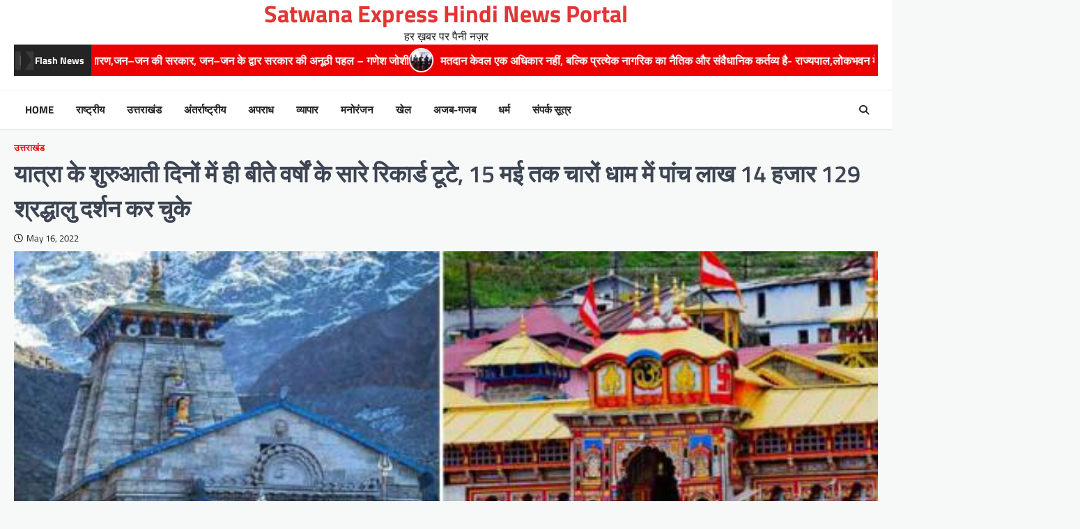

--- FILE ---
content_type: text/html; charset=UTF-8
request_url: https://satwanaexpress.com/in-the-initial-days-of-the-yatra-all-the-records-of-the-past-years-were-broken-till-may-15-five-lakh-14-thousand-129-devotees-had-visited-the-four-dhams/
body_size: 14646
content:
<!doctype html>
<html lang="en-US">

<head>
	<meta charset="UTF-8">
	<meta name="viewport" content="width=device-width, initial-scale=1">
	<link rel="profile" href="https://gmpg.org/xfn/11">

	<title>यात्रा के शुरुआती दिनों में ही बीते वर्षों के सारे रिकार्ड टूटे, 15 मई तक चारों धाम में पांच लाख 14 हजार 129 श्रद्धालु दर्शन कर चुके &#8211; Satwana Express Hindi News Portal</title>
<meta name='robots' content='max-image-preview:large' />
<link rel="alternate" type="application/rss+xml" title="Satwana Express Hindi News Portal &raquo; Feed" href="https://satwanaexpress.com/feed/" />
<link rel="alternate" type="application/rss+xml" title="Satwana Express Hindi News Portal &raquo; Comments Feed" href="https://satwanaexpress.com/comments/feed/" />
<link rel="alternate" type="application/rss+xml" title="Satwana Express Hindi News Portal &raquo; यात्रा के शुरुआती दिनों में ही बीते वर्षों के सारे रिकार्ड टूटे, 15 मई तक चारों धाम में पांच लाख 14 हजार 129 श्रद्धालु दर्शन कर चुके Comments Feed" href="https://satwanaexpress.com/in-the-initial-days-of-the-yatra-all-the-records-of-the-past-years-were-broken-till-may-15-five-lakh-14-thousand-129-devotees-had-visited-the-four-dhams/feed/" />
<script>
window._wpemojiSettings = {"baseUrl":"https:\/\/s.w.org\/images\/core\/emoji\/15.0.3\/72x72\/","ext":".png","svgUrl":"https:\/\/s.w.org\/images\/core\/emoji\/15.0.3\/svg\/","svgExt":".svg","source":{"concatemoji":"https:\/\/satwanaexpress.com\/wp-includes\/js\/wp-emoji-release.min.js?ver=6.6.4"}};
/*! This file is auto-generated */
!function(i,n){var o,s,e;function c(e){try{var t={supportTests:e,timestamp:(new Date).valueOf()};sessionStorage.setItem(o,JSON.stringify(t))}catch(e){}}function p(e,t,n){e.clearRect(0,0,e.canvas.width,e.canvas.height),e.fillText(t,0,0);var t=new Uint32Array(e.getImageData(0,0,e.canvas.width,e.canvas.height).data),r=(e.clearRect(0,0,e.canvas.width,e.canvas.height),e.fillText(n,0,0),new Uint32Array(e.getImageData(0,0,e.canvas.width,e.canvas.height).data));return t.every(function(e,t){return e===r[t]})}function u(e,t,n){switch(t){case"flag":return n(e,"\ud83c\udff3\ufe0f\u200d\u26a7\ufe0f","\ud83c\udff3\ufe0f\u200b\u26a7\ufe0f")?!1:!n(e,"\ud83c\uddfa\ud83c\uddf3","\ud83c\uddfa\u200b\ud83c\uddf3")&&!n(e,"\ud83c\udff4\udb40\udc67\udb40\udc62\udb40\udc65\udb40\udc6e\udb40\udc67\udb40\udc7f","\ud83c\udff4\u200b\udb40\udc67\u200b\udb40\udc62\u200b\udb40\udc65\u200b\udb40\udc6e\u200b\udb40\udc67\u200b\udb40\udc7f");case"emoji":return!n(e,"\ud83d\udc26\u200d\u2b1b","\ud83d\udc26\u200b\u2b1b")}return!1}function f(e,t,n){var r="undefined"!=typeof WorkerGlobalScope&&self instanceof WorkerGlobalScope?new OffscreenCanvas(300,150):i.createElement("canvas"),a=r.getContext("2d",{willReadFrequently:!0}),o=(a.textBaseline="top",a.font="600 32px Arial",{});return e.forEach(function(e){o[e]=t(a,e,n)}),o}function t(e){var t=i.createElement("script");t.src=e,t.defer=!0,i.head.appendChild(t)}"undefined"!=typeof Promise&&(o="wpEmojiSettingsSupports",s=["flag","emoji"],n.supports={everything:!0,everythingExceptFlag:!0},e=new Promise(function(e){i.addEventListener("DOMContentLoaded",e,{once:!0})}),new Promise(function(t){var n=function(){try{var e=JSON.parse(sessionStorage.getItem(o));if("object"==typeof e&&"number"==typeof e.timestamp&&(new Date).valueOf()<e.timestamp+604800&&"object"==typeof e.supportTests)return e.supportTests}catch(e){}return null}();if(!n){if("undefined"!=typeof Worker&&"undefined"!=typeof OffscreenCanvas&&"undefined"!=typeof URL&&URL.createObjectURL&&"undefined"!=typeof Blob)try{var e="postMessage("+f.toString()+"("+[JSON.stringify(s),u.toString(),p.toString()].join(",")+"));",r=new Blob([e],{type:"text/javascript"}),a=new Worker(URL.createObjectURL(r),{name:"wpTestEmojiSupports"});return void(a.onmessage=function(e){c(n=e.data),a.terminate(),t(n)})}catch(e){}c(n=f(s,u,p))}t(n)}).then(function(e){for(var t in e)n.supports[t]=e[t],n.supports.everything=n.supports.everything&&n.supports[t],"flag"!==t&&(n.supports.everythingExceptFlag=n.supports.everythingExceptFlag&&n.supports[t]);n.supports.everythingExceptFlag=n.supports.everythingExceptFlag&&!n.supports.flag,n.DOMReady=!1,n.readyCallback=function(){n.DOMReady=!0}}).then(function(){return e}).then(function(){var e;n.supports.everything||(n.readyCallback(),(e=n.source||{}).concatemoji?t(e.concatemoji):e.wpemoji&&e.twemoji&&(t(e.twemoji),t(e.wpemoji)))}))}((window,document),window._wpemojiSettings);
</script>
<style id='wp-emoji-styles-inline-css'>

	img.wp-smiley, img.emoji {
		display: inline !important;
		border: none !important;
		box-shadow: none !important;
		height: 1em !important;
		width: 1em !important;
		margin: 0 0.07em !important;
		vertical-align: -0.1em !important;
		background: none !important;
		padding: 0 !important;
	}
</style>
<link rel='stylesheet' id='wp-block-library-css' href='https://satwanaexpress.com/wp-includes/css/dist/block-library/style.min.css?ver=6.6.4' media='all' />
<style id='classic-theme-styles-inline-css'>
/*! This file is auto-generated */
.wp-block-button__link{color:#fff;background-color:#32373c;border-radius:9999px;box-shadow:none;text-decoration:none;padding:calc(.667em + 2px) calc(1.333em + 2px);font-size:1.125em}.wp-block-file__button{background:#32373c;color:#fff;text-decoration:none}
</style>
<style id='global-styles-inline-css'>
:root{--wp--preset--aspect-ratio--square: 1;--wp--preset--aspect-ratio--4-3: 4/3;--wp--preset--aspect-ratio--3-4: 3/4;--wp--preset--aspect-ratio--3-2: 3/2;--wp--preset--aspect-ratio--2-3: 2/3;--wp--preset--aspect-ratio--16-9: 16/9;--wp--preset--aspect-ratio--9-16: 9/16;--wp--preset--color--black: #000000;--wp--preset--color--cyan-bluish-gray: #abb8c3;--wp--preset--color--white: #ffffff;--wp--preset--color--pale-pink: #f78da7;--wp--preset--color--vivid-red: #cf2e2e;--wp--preset--color--luminous-vivid-orange: #ff6900;--wp--preset--color--luminous-vivid-amber: #fcb900;--wp--preset--color--light-green-cyan: #7bdcb5;--wp--preset--color--vivid-green-cyan: #00d084;--wp--preset--color--pale-cyan-blue: #8ed1fc;--wp--preset--color--vivid-cyan-blue: #0693e3;--wp--preset--color--vivid-purple: #9b51e0;--wp--preset--gradient--vivid-cyan-blue-to-vivid-purple: linear-gradient(135deg,rgba(6,147,227,1) 0%,rgb(155,81,224) 100%);--wp--preset--gradient--light-green-cyan-to-vivid-green-cyan: linear-gradient(135deg,rgb(122,220,180) 0%,rgb(0,208,130) 100%);--wp--preset--gradient--luminous-vivid-amber-to-luminous-vivid-orange: linear-gradient(135deg,rgba(252,185,0,1) 0%,rgba(255,105,0,1) 100%);--wp--preset--gradient--luminous-vivid-orange-to-vivid-red: linear-gradient(135deg,rgba(255,105,0,1) 0%,rgb(207,46,46) 100%);--wp--preset--gradient--very-light-gray-to-cyan-bluish-gray: linear-gradient(135deg,rgb(238,238,238) 0%,rgb(169,184,195) 100%);--wp--preset--gradient--cool-to-warm-spectrum: linear-gradient(135deg,rgb(74,234,220) 0%,rgb(151,120,209) 20%,rgb(207,42,186) 40%,rgb(238,44,130) 60%,rgb(251,105,98) 80%,rgb(254,248,76) 100%);--wp--preset--gradient--blush-light-purple: linear-gradient(135deg,rgb(255,206,236) 0%,rgb(152,150,240) 100%);--wp--preset--gradient--blush-bordeaux: linear-gradient(135deg,rgb(254,205,165) 0%,rgb(254,45,45) 50%,rgb(107,0,62) 100%);--wp--preset--gradient--luminous-dusk: linear-gradient(135deg,rgb(255,203,112) 0%,rgb(199,81,192) 50%,rgb(65,88,208) 100%);--wp--preset--gradient--pale-ocean: linear-gradient(135deg,rgb(255,245,203) 0%,rgb(182,227,212) 50%,rgb(51,167,181) 100%);--wp--preset--gradient--electric-grass: linear-gradient(135deg,rgb(202,248,128) 0%,rgb(113,206,126) 100%);--wp--preset--gradient--midnight: linear-gradient(135deg,rgb(2,3,129) 0%,rgb(40,116,252) 100%);--wp--preset--font-size--small: 13px;--wp--preset--font-size--medium: 20px;--wp--preset--font-size--large: 36px;--wp--preset--font-size--x-large: 42px;--wp--preset--spacing--20: 0.44rem;--wp--preset--spacing--30: 0.67rem;--wp--preset--spacing--40: 1rem;--wp--preset--spacing--50: 1.5rem;--wp--preset--spacing--60: 2.25rem;--wp--preset--spacing--70: 3.38rem;--wp--preset--spacing--80: 5.06rem;--wp--preset--shadow--natural: 6px 6px 9px rgba(0, 0, 0, 0.2);--wp--preset--shadow--deep: 12px 12px 50px rgba(0, 0, 0, 0.4);--wp--preset--shadow--sharp: 6px 6px 0px rgba(0, 0, 0, 0.2);--wp--preset--shadow--outlined: 6px 6px 0px -3px rgba(255, 255, 255, 1), 6px 6px rgba(0, 0, 0, 1);--wp--preset--shadow--crisp: 6px 6px 0px rgba(0, 0, 0, 1);}:where(.is-layout-flex){gap: 0.5em;}:where(.is-layout-grid){gap: 0.5em;}body .is-layout-flex{display: flex;}.is-layout-flex{flex-wrap: wrap;align-items: center;}.is-layout-flex > :is(*, div){margin: 0;}body .is-layout-grid{display: grid;}.is-layout-grid > :is(*, div){margin: 0;}:where(.wp-block-columns.is-layout-flex){gap: 2em;}:where(.wp-block-columns.is-layout-grid){gap: 2em;}:where(.wp-block-post-template.is-layout-flex){gap: 1.25em;}:where(.wp-block-post-template.is-layout-grid){gap: 1.25em;}.has-black-color{color: var(--wp--preset--color--black) !important;}.has-cyan-bluish-gray-color{color: var(--wp--preset--color--cyan-bluish-gray) !important;}.has-white-color{color: var(--wp--preset--color--white) !important;}.has-pale-pink-color{color: var(--wp--preset--color--pale-pink) !important;}.has-vivid-red-color{color: var(--wp--preset--color--vivid-red) !important;}.has-luminous-vivid-orange-color{color: var(--wp--preset--color--luminous-vivid-orange) !important;}.has-luminous-vivid-amber-color{color: var(--wp--preset--color--luminous-vivid-amber) !important;}.has-light-green-cyan-color{color: var(--wp--preset--color--light-green-cyan) !important;}.has-vivid-green-cyan-color{color: var(--wp--preset--color--vivid-green-cyan) !important;}.has-pale-cyan-blue-color{color: var(--wp--preset--color--pale-cyan-blue) !important;}.has-vivid-cyan-blue-color{color: var(--wp--preset--color--vivid-cyan-blue) !important;}.has-vivid-purple-color{color: var(--wp--preset--color--vivid-purple) !important;}.has-black-background-color{background-color: var(--wp--preset--color--black) !important;}.has-cyan-bluish-gray-background-color{background-color: var(--wp--preset--color--cyan-bluish-gray) !important;}.has-white-background-color{background-color: var(--wp--preset--color--white) !important;}.has-pale-pink-background-color{background-color: var(--wp--preset--color--pale-pink) !important;}.has-vivid-red-background-color{background-color: var(--wp--preset--color--vivid-red) !important;}.has-luminous-vivid-orange-background-color{background-color: var(--wp--preset--color--luminous-vivid-orange) !important;}.has-luminous-vivid-amber-background-color{background-color: var(--wp--preset--color--luminous-vivid-amber) !important;}.has-light-green-cyan-background-color{background-color: var(--wp--preset--color--light-green-cyan) !important;}.has-vivid-green-cyan-background-color{background-color: var(--wp--preset--color--vivid-green-cyan) !important;}.has-pale-cyan-blue-background-color{background-color: var(--wp--preset--color--pale-cyan-blue) !important;}.has-vivid-cyan-blue-background-color{background-color: var(--wp--preset--color--vivid-cyan-blue) !important;}.has-vivid-purple-background-color{background-color: var(--wp--preset--color--vivid-purple) !important;}.has-black-border-color{border-color: var(--wp--preset--color--black) !important;}.has-cyan-bluish-gray-border-color{border-color: var(--wp--preset--color--cyan-bluish-gray) !important;}.has-white-border-color{border-color: var(--wp--preset--color--white) !important;}.has-pale-pink-border-color{border-color: var(--wp--preset--color--pale-pink) !important;}.has-vivid-red-border-color{border-color: var(--wp--preset--color--vivid-red) !important;}.has-luminous-vivid-orange-border-color{border-color: var(--wp--preset--color--luminous-vivid-orange) !important;}.has-luminous-vivid-amber-border-color{border-color: var(--wp--preset--color--luminous-vivid-amber) !important;}.has-light-green-cyan-border-color{border-color: var(--wp--preset--color--light-green-cyan) !important;}.has-vivid-green-cyan-border-color{border-color: var(--wp--preset--color--vivid-green-cyan) !important;}.has-pale-cyan-blue-border-color{border-color: var(--wp--preset--color--pale-cyan-blue) !important;}.has-vivid-cyan-blue-border-color{border-color: var(--wp--preset--color--vivid-cyan-blue) !important;}.has-vivid-purple-border-color{border-color: var(--wp--preset--color--vivid-purple) !important;}.has-vivid-cyan-blue-to-vivid-purple-gradient-background{background: var(--wp--preset--gradient--vivid-cyan-blue-to-vivid-purple) !important;}.has-light-green-cyan-to-vivid-green-cyan-gradient-background{background: var(--wp--preset--gradient--light-green-cyan-to-vivid-green-cyan) !important;}.has-luminous-vivid-amber-to-luminous-vivid-orange-gradient-background{background: var(--wp--preset--gradient--luminous-vivid-amber-to-luminous-vivid-orange) !important;}.has-luminous-vivid-orange-to-vivid-red-gradient-background{background: var(--wp--preset--gradient--luminous-vivid-orange-to-vivid-red) !important;}.has-very-light-gray-to-cyan-bluish-gray-gradient-background{background: var(--wp--preset--gradient--very-light-gray-to-cyan-bluish-gray) !important;}.has-cool-to-warm-spectrum-gradient-background{background: var(--wp--preset--gradient--cool-to-warm-spectrum) !important;}.has-blush-light-purple-gradient-background{background: var(--wp--preset--gradient--blush-light-purple) !important;}.has-blush-bordeaux-gradient-background{background: var(--wp--preset--gradient--blush-bordeaux) !important;}.has-luminous-dusk-gradient-background{background: var(--wp--preset--gradient--luminous-dusk) !important;}.has-pale-ocean-gradient-background{background: var(--wp--preset--gradient--pale-ocean) !important;}.has-electric-grass-gradient-background{background: var(--wp--preset--gradient--electric-grass) !important;}.has-midnight-gradient-background{background: var(--wp--preset--gradient--midnight) !important;}.has-small-font-size{font-size: var(--wp--preset--font-size--small) !important;}.has-medium-font-size{font-size: var(--wp--preset--font-size--medium) !important;}.has-large-font-size{font-size: var(--wp--preset--font-size--large) !important;}.has-x-large-font-size{font-size: var(--wp--preset--font-size--x-large) !important;}
:where(.wp-block-post-template.is-layout-flex){gap: 1.25em;}:where(.wp-block-post-template.is-layout-grid){gap: 1.25em;}
:where(.wp-block-columns.is-layout-flex){gap: 2em;}:where(.wp-block-columns.is-layout-grid){gap: 2em;}
:root :where(.wp-block-pullquote){font-size: 1.5em;line-height: 1.6;}
</style>
<link rel='stylesheet' id='slick-style-css' href='https://satwanaexpress.com/wp-content/themes/ultimate-news/assets/css/slick.min.css?ver=1.8.0' media='all' />
<link rel='stylesheet' id='fontawesome-style-css' href='https://satwanaexpress.com/wp-content/themes/ultimate-news/assets/css/fontawesome.min.css?ver=6.4.2' media='all' />
<link rel='stylesheet' id='ultimate-news-google-fonts-css' href='https://satwanaexpress.com/wp-content/fonts/27b9021c6ff08db6f9961eff994b733f.css' media='all' />
<link rel='stylesheet' id='ultimate-news-style-css' href='https://satwanaexpress.com/wp-content/themes/ultimate-news/style.css?ver=1.0.0' media='all' />
<style id='ultimate-news-style-inline-css'>

	/* Color */
	:root {
		--header-text-color: #e23636;
	}
	
	/* Typograhpy */
	:root {
		--font-heading: "Titillium Web", serif;
		--font-main: -apple-system, BlinkMacSystemFont,"Titillium Web", "Segoe UI", Roboto, Oxygen-Sans, Ubuntu, Cantarell, "Helvetica Neue", sans-serif;
	}

	body,
	button, input, select, optgroup, textarea {
		font-family: "Titillium Web", serif;
	}

	.site-title a {
		font-family: "Titillium Web", serif;
	}
	
	.site-description {
		font-family: "Titillium Web", serif;
	}
	
</style>
<script src="https://satwanaexpress.com/wp-includes/js/jquery/jquery.min.js?ver=3.7.1" id="jquery-core-js"></script>
<script src="https://satwanaexpress.com/wp-includes/js/jquery/jquery-migrate.min.js?ver=3.4.1" id="jquery-migrate-js"></script>
<link rel="https://api.w.org/" href="https://satwanaexpress.com/wp-json/" /><link rel="alternate" title="JSON" type="application/json" href="https://satwanaexpress.com/wp-json/wp/v2/posts/17277" /><link rel="EditURI" type="application/rsd+xml" title="RSD" href="https://satwanaexpress.com/xmlrpc.php?rsd" />
<meta name="generator" content="WordPress 6.6.4" />
<link rel="canonical" href="https://satwanaexpress.com/in-the-initial-days-of-the-yatra-all-the-records-of-the-past-years-were-broken-till-may-15-five-lakh-14-thousand-129-devotees-had-visited-the-four-dhams/" />
<link rel='shortlink' href='https://satwanaexpress.com/?p=17277' />
<link rel="alternate" title="oEmbed (JSON)" type="application/json+oembed" href="https://satwanaexpress.com/wp-json/oembed/1.0/embed?url=https%3A%2F%2Fsatwanaexpress.com%2Fin-the-initial-days-of-the-yatra-all-the-records-of-the-past-years-were-broken-till-may-15-five-lakh-14-thousand-129-devotees-had-visited-the-four-dhams%2F" />
<link rel="alternate" title="oEmbed (XML)" type="text/xml+oembed" href="https://satwanaexpress.com/wp-json/oembed/1.0/embed?url=https%3A%2F%2Fsatwanaexpress.com%2Fin-the-initial-days-of-the-yatra-all-the-records-of-the-past-years-were-broken-till-may-15-five-lakh-14-thousand-129-devotees-had-visited-the-four-dhams%2F&#038;format=xml" />
<link rel="pingback" href="https://satwanaexpress.com/xmlrpc.php">
<style type="text/css" id="breadcrumb-trail-css">.trail-items li::after {content: "/";}</style>
</head>

<body class="post-template-default single single-post postid-17277 single-format-standard wp-embed-responsive no-sidebar right-sidebar">
		<div id="page" class="site">
		<a class="skip-link screen-reader-text" href="#primary">Skip to content</a>
		<div id="loader">
			<div class="loader-container">
				<div id="preloader" class="style-4">
					<div class="dot"></div>
				</div>
			</div>
		</div><!-- #loader -->
		<header id="masthead" class="site-header">
						<div class="middle-header-part " style="background-image: url('')">
				<div class="ascendoor-wrapper">
										<div class="middle-header-wrapper no-bigyapaan">
						<div class="site-branding">
														<div class="site-identity">
																	<p class="site-title"><a href="https://satwanaexpress.com/" rel="home">Satwana Express Hindi News Portal</a></p>
																		<p class="site-description">
										हर ख़बर पर पैनी नज़र										</p>
																</div>
						</div><!-- .site-branding -->
											</div>
				</div>
			</div>
					<section id="ultimate_news_flash_news_section" class="flash-news-ticker">
						<div class="ascendoor-wrapper">
				<div class="flash-news-ticker-wrapper">
					<div class="title-part">
						<div class="title-wrap">
							<span class="flash-loader">
								<span class="loader-flash"></span>
							</span>
							<span class="flash-title">
								Flash News							</span>
						</div>
					</div>
					<div class="flash-news-part" dir="ltr">
						<div class="marquee flash-news-slide" data-speed="300">
															<div class="mag-post-title-wrapper">
									<div class="mag-post-title-wrap">
																					<span class="flash-img">
												<img width="40" height="40" src="https://satwanaexpress.com/wp-content/uploads/2026/01/IMG-20260125-WA0018-150x150.jpg" class="attachment-40x40 size-40x40 wp-post-image" alt="" decoding="async" />											</span>
																				<span class="flash-title"><a href="https://satwanaexpress.com/multipurpose-camp-organized-in-rudrapur-39-complaints-resolved-on-the-spot-unique-initiative-of-the-government-of-the-people-government-at-the-doorstep-of-the-people-ganesh-joshi/">रुद्रपुर में बहुउद्देशीय शिविर का आयोजन, 39 शिकायतों का मौके पर निस्तारण,जन–जन की सरकार, जन–जन के द्वार सरकार की अनूठी पहल – गणेश जोशी</a></span>
									</div>
								</div>
																<div class="mag-post-title-wrapper">
									<div class="mag-post-title-wrap">
																					<span class="flash-img">
												<img width="40" height="40" src="https://satwanaexpress.com/wp-content/uploads/2026/01/IMG-20260125-WA0014-150x150.jpg" class="attachment-40x40 size-40x40 wp-post-image" alt="" decoding="async" />											</span>
																				<span class="flash-title"><a href="https://satwanaexpress.com/voting-is-not-just-a-right-but-a-moral-and-constitutional-duty-of-every-citizen-governor-the-16th-national-voters-day-program-was-held-at-lok-bhawan-the-governor-honored-the-district-mag/">मतदान केवल एक अधिकार नहीं, बल्कि प्रत्येक नागरिक का नैतिक और संवैधानिक कर्तव्य है- राज्यपाल,लोकभवन में आयोजित किया गया 16वां राष्ट्रीय मतदाता दिवस कार्यक्रम,राज्यपाल ने किया उत्कृष्ट कार्य करने वाले जिलाधिकारियों और ईआरओ को सम्मानित</a></span>
									</div>
								</div>
																<div class="mag-post-title-wrapper">
									<div class="mag-post-title-wrap">
																					<span class="flash-img">
												<img width="40" height="40" src="https://satwanaexpress.com/wp-content/uploads/2026/01/IMG-20260124-WA0009-150x150.jpg" class="attachment-40x40 size-40x40 wp-post-image" alt="" decoding="async" />											</span>
																				<span class="flash-title"><a href="https://satwanaexpress.com/appointment-letters-were-handed-over-to-253-selected-youth-in-the-employment-fair-union-minister-of-state-ajay-tamta-was-present-as-the-chief-guest/">रोज़गार मेले में 253 चयनित युवाओं को सौंपे गए नियुक्ति पत्र, केंद्रीय राज्य मंत्री  अजय टम्टा बतौर मुख्य अतिथि रहे मौजूद</a></span>
									</div>
								</div>
																<div class="mag-post-title-wrapper">
									<div class="mag-post-title-wrap">
																					<span class="flash-img">
												<img width="40" height="40" src="https://satwanaexpress.com/wp-content/uploads/2026/01/IMG_20260124_121323-150x150.jpeg" class="attachment-40x40 size-40x40 wp-post-image" alt="" decoding="async" />											</span>
																				<span class="flash-title"><a href="https://satwanaexpress.com/the-district-magistrate-suddenly-arrived-at-the-city-squares-on-a-cold-night-inspected-the-bonfire-arrangements-and-enquired-about-the-condition-of-the-people-living-in-the-rain-shelters-2/">शीतलहरी रात्रि में अचानक शहर के चौक-चौराहों पर पंहुच डीएम ने देखी अलाव व्यवस्था, रेनबसेरों में रहने वालों का जाना हाल</a></span>
									</div>
								</div>
																<div class="mag-post-title-wrapper">
									<div class="mag-post-title-wrap">
																					<span class="flash-img">
												<img width="40" height="40" src="https://satwanaexpress.com/wp-content/uploads/2026/01/IMG_20260124_121323-150x150.jpeg" class="attachment-40x40 size-40x40 wp-post-image" alt="" decoding="async" />											</span>
																				<span class="flash-title"><a href="https://satwanaexpress.com/the-district-magistrate-suddenly-arrived-at-the-city-squares-on-a-cold-night-inspected-the-bonfire-arrangements-and-enquired-about-the-condition-of-the-people-living-in-the-rain-shelters/">शीतलहरी रात्रि में अचानक शहर के चौक-चौराहों पर पंहुच डीएम ने देखी अलाव व्यवस्था, रेनबसेरों में रहने वालों का जाना हाल</a></span>
									</div>
								</div>
														</div>
					</div>
				</div>
			</div>
		</section>
					<div class="bottom-header-part-outer">
				<div class="bottom-header-part">
					<div class="ascendoor-wrapper">
						<div class="bottom-header-wrapper">
							<div class="navigation-part">
								<nav id="site-navigation" class="main-navigation">
									<button class="menu-toggle" aria-controls="primary-menu" aria-expanded="false">
										<span></span>
										<span></span>
										<span></span>
									</button>
									<div class="main-navigation-links">
										<div class="menu-main-menu-container"><ul id="menu-main-menu" class="menu"><li id="menu-item-34618" class="menu-item menu-item-type-custom menu-item-object-custom menu-item-home menu-item-34618"><a href="https://satwanaexpress.com/">Home</a></li>
<li id="menu-item-170" class="menu-item menu-item-type-taxonomy menu-item-object-category menu-item-170"><a href="https://satwanaexpress.com/category/national/">राष्ट्रीय</a></li>
<li id="menu-item-172" class="menu-item menu-item-type-taxonomy menu-item-object-category current-post-ancestor current-menu-parent current-post-parent menu-item-172"><a href="https://satwanaexpress.com/category/uttarakhand/">उत्तराखंड</a></li>
<li id="menu-item-173" class="menu-item menu-item-type-taxonomy menu-item-object-category menu-item-173"><a href="https://satwanaexpress.com/category/world/">अंतर्राष्ट्रीय</a></li>
<li id="menu-item-1400" class="menu-item menu-item-type-taxonomy menu-item-object-category menu-item-1400"><a href="https://satwanaexpress.com/category/crime/">अपराध</a></li>
<li id="menu-item-167" class="menu-item menu-item-type-taxonomy menu-item-object-category menu-item-167"><a href="https://satwanaexpress.com/category/business/">व्यापार</a></li>
<li id="menu-item-15371" class="menu-item menu-item-type-taxonomy menu-item-object-category menu-item-15371"><a href="https://satwanaexpress.com/category/%e0%a4%ae%e0%a4%a8%e0%a5%8b%e0%a4%b0%e0%a4%82%e0%a4%9c%e0%a4%a8/">मनोरंजन</a></li>
<li id="menu-item-171" class="menu-item menu-item-type-taxonomy menu-item-object-category menu-item-171"><a href="https://satwanaexpress.com/category/sports/">खेल</a></li>
<li id="menu-item-1399" class="menu-item menu-item-type-taxonomy menu-item-object-category menu-item-1399"><a href="https://satwanaexpress.com/category/ajab-gajab/">अजब-गजब</a></li>
<li id="menu-item-15374" class="menu-item menu-item-type-taxonomy menu-item-object-category menu-item-15374"><a href="https://satwanaexpress.com/category/%e0%a4%a7%e0%a4%b0%e0%a5%8d%e0%a4%ae/">धर्म</a></li>
<li id="menu-item-34610" class="menu-item menu-item-type-post_type menu-item-object-page menu-item-34610"><a href="https://satwanaexpress.com/contact-us/">संपर्क सूत्र</a></li>
</ul></div>									</div>
								</nav><!-- #site-navigation -->
							</div>
							<div class="bottom-header-end">
								<div class="header-search">
									<div class="header-search-wrap">
										<a href="#" title="Search" class="header-search-icon">
											<i class="fa fa-search"></i>
										</a>
										<div class="header-search-form">
											<form role="search" method="get" class="search-form" action="https://satwanaexpress.com/">
				<label>
					<span class="screen-reader-text">Search for:</span>
					<input type="search" class="search-field" placeholder="Search &hellip;" value="" name="s" />
				</label>
				<input type="submit" class="search-submit" value="Search" />
			</form>										</div>
									</div>
								</div>
							</div>
						</div>
					</div>
				</div>
			</div>
		</header><!-- #masthead -->

					<div id="content" class="site-content">
				<div class="ascendoor-wrapper">
					<div class="ascendoor-page">
					<main id="primary" class="site-main">

	
<article id="post-17277" class="post-17277 post type-post status-publish format-standard has-post-thumbnail hentry category-uttarakhand">
	<div class="mag-post-single">
		<div class="mag-post-detail">
						<div class="mag-post-category">
				<a href="https://satwanaexpress.com/category/uttarakhand/">उत्तराखंड</a>			</div>
						<header class="entry-header">
				<h1 class="entry-title">यात्रा के शुरुआती दिनों में ही बीते वर्षों के सारे रिकार्ड टूटे, 15 मई तक चारों धाम में पांच लाख 14 हजार 129 श्रद्धालु दर्शन कर चुके</h1>					<div class="mag-post-meta">
						<span class="post-date"><a href="https://satwanaexpress.com/in-the-initial-days-of-the-yatra-all-the-records-of-the-past-years-were-broken-till-may-15-five-lakh-14-thousand-129-devotees-had-visited-the-four-dhams/" rel="bookmark"><i class="far fa-clock"></i><time class="entry-date published updated" datetime="2022-05-16T09:56:19+00:00">May 16, 2022</time></a></span>					</div>
							</header><!-- .entry-header -->
		</div>
	</div>
	
			<div class="post-thumbnail">
				<img width="548" height="445" src="https://satwanaexpress.com/wp-content/uploads/2022/05/mini_char-dham-yatra-3.jpg" class="attachment-post-thumbnail size-post-thumbnail wp-post-image" alt="" decoding="async" fetchpriority="high" srcset="https://satwanaexpress.com/wp-content/uploads/2022/05/mini_char-dham-yatra-3.jpg 548w, https://satwanaexpress.com/wp-content/uploads/2022/05/mini_char-dham-yatra-3-300x244.jpg 300w" sizes="(max-width: 548px) 100vw, 548px" />			</div><!-- .post-thumbnail -->

		
	<div class="entry-content">
		<p>दो वर्ष कोरोना महामारी से प्रभावित रही चारधाम यात्रा इस बार शुरुआत से ही पूरी रौ में है। स्थिति यह है कि यात्रा के शुरुआती दिनों में ही बीते वर्षों के सारे रिकार्ड ध्वस्त हो गए।</p>
<p>15 मई तक तक चारों धाम में पांच लाख 14 हजार 129 श्रद्धालु दर्शन कर चुके हैं। इनमें सर्वाधिक 186668 श्रद्धालु केदारनाथ पहुंचे। जबकि, बदरीनाथ में 136972, गंगोत्री में 103429 और यमुनोत्री में 87060 श्रद्धालुओं ने दर्शन किए।</p>
<p>इस वर्ष तीन मई को गंगोत्री व यमुनोत्री धाम के कपाट खुलने के साथ चारधाम यात्रा शुरू हुई। जबकि, छह मई को केदारनाथ और आठ मई को बदरीनाथ धाम के कपाट खोले गए।</p>
<p>यानी बदरीनाथ धाम के कपाट खुले आठ, केदारनाथ के दस और गंगोत्री व यमुनोत्री धाम के कपाट खुले अभी सिर्फ 13 दिन ही हुए हैं और इस अवधि में चारधाम यात्रा के इतिहास में सर्वाधिक श्रद्धालु दर्शनों को पहुंच चुके हैं। मौसम इसी तरह साथ देता रहा तो आने वाले दिनों में यात्रा नए कीर्तिमान स्थापित कर सकती है।</p>
<p>वर्ष 2013 की आपदा के बाद 2014 व 15 में चारधाम यात्रा गति नहीं पकड़ पाई थी। लेकिन, वर्ष 2016 से वर्ष 2019 तक चारधाम पहुंचने वाले श्रद्धालुओं का आंकड़ा लगातार बढ़ता गया।</p>
<p>वर्ष 2020 में कोरोना महामारी के चलते यात्रा पूरी तरह से ठप रही। जबकि, वर्ष 2021 में कोरोना का असर कम होने के बाद आखिरी दो माह सितंबर-अक्टूबर में ही यात्रा हो पाई। हालांकि, इस दौरान भी कोविड गाइडलाइन और पाबंदियां के चलते श्रद्धालुओं की संख्या काफी कम रही।</p>
<p><strong>2014 से अब तक शुरुआती 12 दिनों में चारों धाम पहुंचे श्रद्धालु</strong></p>
<p><strong>वर्ष &#8211; 12 दिन में</strong></p>
<p>2014- 30075</p>
<p>2015- 60435</p>
<p>2016- 235378</p>
<p>2017- 264542</p>
<p>2018- 255509</p>
<p>2019- 373471</p>
<p>2020- (कोरोना के चलते यात्रा स्थगित रही)</p>
<p>2021- (कोरोना के चलते यात्रा औपचारिक रही)</p>
<p>2022- 514129</p>
	</div><!-- .entry-content -->

	<footer class="entry-footer">
			</footer><!-- .entry-footer -->

</article><!-- #post-17277 -->

	<nav class="navigation post-navigation" aria-label="Posts">
		<h2 class="screen-reader-text">Post navigation</h2>
		<div class="nav-links"><div class="nav-previous"><a href="https://satwanaexpress.com/prime-minister-modi-will-hold-a-meeting-with-all-the-ministers-including-chief-minister-yogi-adityanath-in-lucknow-will-teach-them-the-lesson-of-good-governance/" rel="prev"><span>&#10229;</span> <span class="nav-title">प्रधानमंत्री मोदी लखनऊ में मुख्यमंत्री योगी आदित्यनाथ सहित सभी मंत्रियों के साथ करेंगे बैठक, उन्हें सुशासन का पाठ पढ़ाएंगे</span></a></div><div class="nav-next"><a href="https://satwanaexpress.com/prime-minister-narendra-modi-will-stay-in-kushinagar-for-45-minutes-will-worship-lord-buddha-in-kushinagar/" rel="next"><span class="nav-title">प्रधानमंत्री नरेन्द्र मोदी कुशीनगर में 45 मिनट तक रहेंगे, कुशीनगर में भगवान बुद्ध का दर्शन पूजन करेंगे</span> <span>&#10230;</span></a></div></div>
	</nav>				<div class="related-posts">
					<h2>Related Posts</h2>
					<div class="row">
													<article id="post-32978" class="post-32978 post type-post status-publish format-standard has-post-thumbnail hentry category-uttarakhand">
								
			<div class="post-thumbnail">
				<img width="794" height="445" src="https://satwanaexpress.com/wp-content/uploads/2023/03/mini_download-5.jpg" class="attachment-post-thumbnail size-post-thumbnail wp-post-image" alt="" decoding="async" srcset="https://satwanaexpress.com/wp-content/uploads/2023/03/mini_download-5.jpg 794w, https://satwanaexpress.com/wp-content/uploads/2023/03/mini_download-5-300x168.jpg 300w, https://satwanaexpress.com/wp-content/uploads/2023/03/mini_download-5-768x430.jpg 768w, https://satwanaexpress.com/wp-content/uploads/2023/03/mini_download-5-150x84.jpg 150w, https://satwanaexpress.com/wp-content/uploads/2023/03/mini_download-5-696x390.jpg 696w" sizes="(max-width: 794px) 100vw, 794px" />			</div><!-- .post-thumbnail -->

										<header class="entry-header">
									<h5 class="entry-title"><a href="https://satwanaexpress.com/uproar-of-congress-mlas-in-breach-of-privilege-all-congress-mlas-suspended-for-the-day/" rel="bookmark">विशेषाधिकार हनन मामले में कांग्रेस विधायकों का हंगामा, सभी कांग्रेसी विधायकों को दिन भरने लिए निलंबित</a></h5>								</header><!-- .entry-header -->
								<div class="entry-content">
									<p>गैरसैंण(चमोली): गैरसैंण में बजट सत्र के दूसरे दिन मंगलवार को कार्यवाही सुबह 11 बजे से शुरू हो गई। इस दौरान&hellip;</p>
								</div><!-- .entry-content -->
							</article>
														<article id="post-15865" class="post-15865 post type-post status-publish format-standard has-post-thumbnail hentry category-uttarakhand category-politics tag-breaking-news tag-breaking-news-in-hindi tag-current-news tag-daily-news tag-google-news tag-hindi-news tag-hindi-samachar tag-latest-news-in-hindi tag-live-news tag-national-news tag-news-headlines tag-news-latest tag-news-today tag-news-update tag-online-hindi-news tag-today-news">
								
			<div class="post-thumbnail">
				<img width="650" height="540" src="https://satwanaexpress.com/wp-content/uploads/2022/01/03_01_2022-arvindk_22348754_153048937.jpg" class="attachment-post-thumbnail size-post-thumbnail wp-post-image" alt="" decoding="async" srcset="https://satwanaexpress.com/wp-content/uploads/2022/01/03_01_2022-arvindk_22348754_153048937.jpg 650w, https://satwanaexpress.com/wp-content/uploads/2022/01/03_01_2022-arvindk_22348754_153048937-300x249.jpg 300w, https://satwanaexpress.com/wp-content/uploads/2022/01/03_01_2022-arvindk_22348754_153048937-150x125.jpg 150w" sizes="(max-width: 650px) 100vw, 650px" />			</div><!-- .post-thumbnail -->

										<header class="entry-header">
									<h5 class="entry-title"><a href="https://satwanaexpress.com/kejriwal-uttered-a-shout-said-families-of-martyrs-will-get-one-crore-uttarakhand-election-2022/" rel="bookmark">उत्‍तराखंड चुनाव 2022: केजरीवाल ने भरी हुंकार, बोले- शहीदों के परिजनों को मिलेंगे एक करोड़; पूर्व फौजियों को नौकरी</a></h5>								</header><!-- .entry-header -->
								<div class="entry-content">
									<p>दिल्ली के मुख्यमंत्री अरविंद केजरीवाल ने कहा कि देश की सेवा में तैनात उत्तराखंड के जवान के परिजनों को एक&hellip;</p>
								</div><!-- .entry-content -->
							</article>
														<article id="post-18173" class="post-18173 post type-post status-publish format-standard has-post-thumbnail hentry category-uttarakhand">
								
			<div class="post-thumbnail">
				<img width="791" height="445" src="https://satwanaexpress.com/wp-content/uploads/2022/07/mini_23_07_2022-cm-dhami-palayan-ayog_22916420.jpg" class="attachment-post-thumbnail size-post-thumbnail wp-post-image" alt="" decoding="async" loading="lazy" srcset="https://satwanaexpress.com/wp-content/uploads/2022/07/mini_23_07_2022-cm-dhami-palayan-ayog_22916420.jpg 791w, https://satwanaexpress.com/wp-content/uploads/2022/07/mini_23_07_2022-cm-dhami-palayan-ayog_22916420-300x169.jpg 300w, https://satwanaexpress.com/wp-content/uploads/2022/07/mini_23_07_2022-cm-dhami-palayan-ayog_22916420-768x432.jpg 768w, https://satwanaexpress.com/wp-content/uploads/2022/07/mini_23_07_2022-cm-dhami-palayan-ayog_22916420-150x84.jpg 150w, https://satwanaexpress.com/wp-content/uploads/2022/07/mini_23_07_2022-cm-dhami-palayan-ayog_22916420-696x392.jpg 696w" sizes="(max-width: 791px) 100vw, 791px" />			</div><!-- .post-thumbnail -->

										<header class="entry-header">
									<h5 class="entry-title"><a href="https://satwanaexpress.com/uttarakhand-government-changed-the-name-of-village-development-and-migration-commission-read-full-news/" rel="bookmark">उत्तराखंड सरकार ने ग्राम विकास एवं पलायन आयोग के नाम में किया बदलाव, पढ़िए पूरी खबर</a></h5>								</header><!-- .entry-header -->
								<div class="entry-content">
									<p>देहरादून : उत्तराखंड ग्राम्य विकास एवं पलायन आयोग का नाम अब पलायन निवारण आयोग होगा। मुख्यमंत्री पुष्कर सिंह धामी ने शुक्रवार&hellip;</p>
								</div><!-- .entry-content -->
							</article>
												</div>
				</div>
				
<div id="comments" class="comments-area">

		<div id="respond" class="comment-respond">
		<h3 id="reply-title" class="comment-reply-title">Leave a Reply <small><a rel="nofollow" id="cancel-comment-reply-link" href="/in-the-initial-days-of-the-yatra-all-the-records-of-the-past-years-were-broken-till-may-15-five-lakh-14-thousand-129-devotees-had-visited-the-four-dhams/#respond" style="display:none;">Cancel reply</a></small></h3><form action="https://satwanaexpress.com/wp-comments-post.php" method="post" id="commentform" class="comment-form" novalidate><p class="comment-notes"><span id="email-notes">Your email address will not be published.</span> <span class="required-field-message">Required fields are marked <span class="required">*</span></span></p><p class="comment-form-comment"><label for="comment">Comment <span class="required">*</span></label> <textarea id="comment" name="comment" cols="45" rows="8" maxlength="65525" required></textarea></p><p class="comment-form-author"><label for="author">Name <span class="required">*</span></label> <input id="author" name="author" type="text" value="" size="30" maxlength="245" autocomplete="name" required /></p>
<p class="comment-form-email"><label for="email">Email <span class="required">*</span></label> <input id="email" name="email" type="email" value="" size="30" maxlength="100" aria-describedby="email-notes" autocomplete="email" required /></p>
<p class="comment-form-url"><label for="url">Website</label> <input id="url" name="url" type="url" value="" size="30" maxlength="200" autocomplete="url" /></p>
<p class="comment-form-cookies-consent"><input id="wp-comment-cookies-consent" name="wp-comment-cookies-consent" type="checkbox" value="yes" /> <label for="wp-comment-cookies-consent">Save my name, email, and website in this browser for the next time I comment.</label></p>
<p class="form-submit"><input name="submit" type="submit" id="submit" class="submit" value="Post Comment" /> <input type='hidden' name='comment_post_ID' value='17277' id='comment_post_ID' />
<input type='hidden' name='comment_parent' id='comment_parent' value='0' />
</p></form>	</div><!-- #respond -->
	
</div><!-- #comments -->

</main><!-- #main -->
</div>
</div>
</div><!-- #content -->

</div><!-- #page -->

<footer id="colophon" class="site-footer">
	<div class="site-footer-bottom">
	<div class="ascendoor-wrapper">
		<div class="site-footer-bottom-wrapper">
			<div class="site-info">
					<span>Copyright &copy; 2026 <a href="https://satwanaexpress.com/">Satwana Express Hindi News Portal</a> | Ultimate News&nbsp;by&nbsp;<a target="_blank" href="https://ascendoor.com/">Ascendoor</a> | Powered by <a href="https://wordpress.org/" target="_blank">WordPress</a>. </span>
					</div><!-- .site-info -->
			</div>
		</div>
	</div>
</footer><!-- #colophon -->

<a href="#" id="scroll-to-top" class="magazine-scroll-to-top">
	<i class="fas fa-chevron-up"></i>
	<div class="progress-wrap">
		<svg class="progress-circle svg-content" width="100%" height="100%" viewBox="-1 -1 102 102">
			<rect class="square" x="0" y="0" width="100" height="100" />
		</svg>
	</div>
</a>

<script src="https://satwanaexpress.com/wp-content/themes/ultimate-news/assets/js/navigation.min.js?ver=1.0.0" id="ultimate-news-navigation-script-js"></script>
<script src="https://satwanaexpress.com/wp-content/themes/ultimate-news/assets/js/slick.min.js?ver=1.8.0" id="slick-script-js"></script>
<script src="https://satwanaexpress.com/wp-content/themes/ultimate-news/assets/js/jquery.marquee.min.js?ver=1.6.0" id="marquee-script-js"></script>
<script src="https://satwanaexpress.com/wp-content/themes/ultimate-news/assets/js/masonry.pkgd.min.js?ver=4.2.2" id="masonry-script-js"></script>
<script src="https://satwanaexpress.com/wp-content/themes/ultimate-news/assets/js/custom.min.js?ver=1.0.0" id="ultimate-news-custom-script-js"></script>
<script src="https://satwanaexpress.com/wp-includes/js/comment-reply.min.js?ver=6.6.4" id="comment-reply-js" async data-wp-strategy="async"></script>

</body>

</html>
